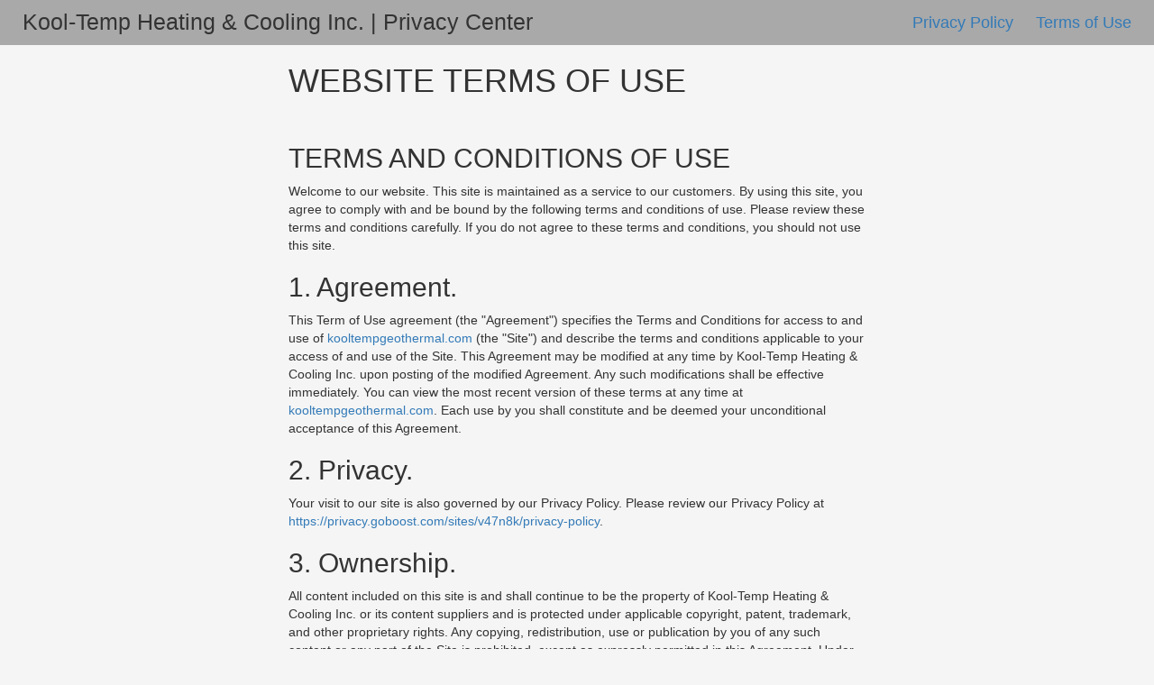

--- FILE ---
content_type: text/html; charset=utf-8
request_url: https://privacy.goboost.com/sites/v47n8k/terms-of-use
body_size: 5617
content:
<!doctype html>

<html lang="en">

<head>
  <meta charset="utf-8">

  <title>Kool-Temp Heating &amp; Cooling Inc. | Privacy Center</title>

  <meta name="viewport" content="width=device-width, initial-scale=1">
  <link rel="stylesheet" href="https://maxcdn.bootstrapcdn.com/bootstrap/3.4.1/css/bootstrap.min.css">

  <style>
      body {
          background-color: whitesmoke;
      }

      header {
          background-color: darkgray;
          width: 100%;
          padding-left: 25px;
          padding-right: 25px;
      }

      .privacy-center {
          font-size: 1.75em;
          line-height: 50px;
      }

      .title {
          display: block;
          font-size: 3em;
          text-align: center;
      }

      .max-width-wrapper {
          max-width: 50%;
          margin-left: 25%;
      }

      .privacy-links {
          text-align: right;
          line-height: 50px;
          font-size: 1.25em;
      }

      footer {
          width: 90%;
          margin-left: 5%;
          margin-top: 25px;
          border-top: 1px solid lightgray;
          color: grey;
          padding: 25px;
      }

      @media screen and (max-width: 970px ) {
          .privacy-links {
              text-align: left;
          }

          .max-width-wrapper {
              max-width: 75%;
              margin-left: 12.5%;
          }
      }
  </style>
</head>

<header>
    <div class="row">
        <div class="col-md-8">
            <span class="privacy-center">
                Kool-Temp Heating &amp; Cooling Inc. | Privacy Center
            </span>
        </div>

        <div class="col-md-4 privacy-links">
            <a href="https://privacy.goboost.com/sites/v47n8k/privacy-policy">
                Privacy Policy
            </a>

            &nbsp;
            &nbsp;

            <a href="https://privacy.goboost.com/sites/v47n8k/terms-of-use">
                Terms of Use
            </a>
        </div>
    </div>
</header>

<body>
    <div class="max-width-wrapper">
        <h1>
            WEBSITE TERMS OF USE
        </h1>

        <br>

        <h2>
            TERMS AND CONDITIONS OF USE
        </h2>
        <p>
            Welcome to our website. This site is maintained as a service to our customers. By using this site, you
            agree to comply with and be bound by the following terms and conditions of use. Please review these
            terms and conditions carefully. If you do not agree to these terms and conditions, you should not use
            this site.
        </p>


        <h2>
            1. Agreement.
        </h2>
        <p>
            This Term of Use agreement (the "Agreement") specifies the Terms and Conditions for access to and use of
            <a href="https://kooltempgeothermal.com">kooltempgeothermal.com</a> (the "Site") and describe the terms and conditions applicable to your access of and
            use of the Site. This Agreement may be modified at any time by Kool-Temp Heating &amp; Cooling Inc. upon posting
            of the modified Agreement. Any such modifications shall be effective immediately. You can view the most
            recent version of these terms at any time at <a href="kooltempgeothermal.com">kooltempgeothermal.com</a>. Each use by you shall constitute and be
            deemed your unconditional acceptance of this Agreement.
        </p>


        <h2>
            2. Privacy.
        </h2>
        <p>
            Your visit to our site is also governed by our Privacy Policy. Please review our Privacy Policy at
            <a href="https://privacy.goboost.com/sites/v47n8k/privacy-policy">https://privacy.goboost.com/sites/v47n8k/privacy-policy</a>.
        </p>


        <h2>
            3. Ownership.
        </h2>
        <p>
            All content included on this site is and shall continue to be the property of Kool-Temp Heating &amp; Cooling Inc.
            or its content suppliers and is protected under applicable copyright, patent, trademark, and other
            proprietary rights. Any copying, redistribution, use or publication by you of any such content or any
            part of the Site is prohibited, except as expressly permitted in this Agreement. Under no circumstances
            will you acquire any ownership rights or other interest in any content by or through your use of this
            Site.
        </p>


        <h2>
            4. Intended Audience.
        </h2>
        <p>
            This website is intended for adults only. This website is not intended for any children under the age of
            18.
        </p>


        <h2>
            5. Trademarks.
        </h2>
        <p>
            GoBoost, Kinertia, and others are either trademarks or registered trademarks. Other product and company
            names mentioned on this Site may also be trademarks of their respective owners.
        </p>


        <h2>
            6. Site Use.
        </h2>
        <p>
            Kool-Temp Heating &amp; Cooling Inc. grants you a limited, revocable, nonexclusive license to use this site solely
            for your own personal use and not for republication, distribution, assignment, sublicense, sale,
            preparation of derivative works, or other use. You agree not to copy materials on the site, reverse
            engineer or break into the site, or use materials, products or services in violation of any law. You
            agree not to send spam and forms of spam such as crawling the website, spam form entries, maliciously or
            repeatedly pinging the website, etc. The use of this website is at the discretion of Kool-Temp Heating &amp; Cooling Inc. and Kool-Temp Heating &amp; Cooling Inc.
            may terminate your use of this website at any time.
        </p>


        <h2>
            7. WARRANTY DISCLAIMER
        </h2>
        <p>
            THE SITE IS PROVIDED “AS IS,” WITHOUT WARRANTY OF ANY KIND. WITHOUT LIMITING THE FOREGOING, WE EXPRESSLY
            DISCLAIM ALL WARRANTIES, WHETHER EXPRESS, IMPLIED OR STATUTORY, REGARDING THE SITE INCLUDING WITHOUT
            LIMITATION ANY WARRANTY OF MERCHANTABILITY, FITNESS FOR A PARTICULAR PURPOSE, UPTIME, TITLE, SECURITY,
            ACCURACY AND NON-INFRINGEMENT. WITHOUT LIMITING THE FOREGOING, WE MAKE NO WARRANTY OR REPRESENTATION
            THAT ACCESS TO OR OPERATION OF THE SITE WILL BE UNINTERRUPTED OR ERROR FREE. YOU ASSUME FULL
            RESPONSIBILITY AND RISK OF LOSS RESULTING FROM YOUR UPLOADING, DOWNLOADING, AND/OR USE OF FILES,
            INFORMATION, CONTENT OR OTHER MATERIAL SENT TO OR OBTAINED FROM THE SITE. SOME JURISDICTIONS LIMIT OR DO
            NOT PERMIT DISCLAIMERS OF WARRANTY, SO THIS PROVISION MAY NOT APPLY TO YOU.
        </p>


        <h2>
            8. Compliance with Laws.
        </h2>
        <p>
            You agree to comply with all applicable laws regarding your use of the website. You further agreed that
            information provided by you is truthful and accurate to the best of your knowledge.
        </p>


        <h2>
            9. Indemnification.
        </h2>
        <p>
            You agree to indemnify, defend and hold Kool-Temp Heating &amp; Cooling Inc. and our partners, employees, and
            affiliates, harmless from any liability, loss, claim and expense, including reasonable attorney's fees,
            related to your violation of this Agreement or use of the Site.
        </p>


        <h2>
            10. Disclaimer.
        </h2>
        <p>
            THE INFORMATION ON THIS SITE IS PROVIDED ON AN "AS IS," "AS AVAILABLE" BASIS. YOU AGREE THAT USE OF THIS
            SITE IS AT YOUR SOLE RISK. Kool-Temp Heating &amp; Cooling Inc. DISCLAIMS ALL WARRANTIES OF ANY KIND, INCLUDING
            BUT NOT LIMITED TO ANY EXPRESS WARRANTIES, STATUTORY WARRANTIES, AND ANY IMPLIED WARRANTIES OF
            MERCHANTABILITY, FITNESS FOR A PARTICULAR PURPOSE, AND NON-INFRINGEMENT. TO THE EXTENT YOUR JURISDICTION
            DOES NOT ALLOW LIMITATIONS ON WARRANTIES, THIS LIMITATION MAY NOT APPLY TO YOU. YOUR SOLE AND EXCLUSIVE
            REMEDY RELATING TO YOUR USE OF THE SITE SHALL BE TO DISCONTINUE USING THE SITE.
        </p>


        <h2>
            11. Limitation of Liability.
        </h2>
        <p>
            UNDER NO CIRCUMSTANCES WILL Kool-Temp Heating &amp; Cooling Inc. BE LIABLE OR RESPONSIBLE FOR ANY DIRECT,
            INDIRECT, INCIDENTAL, CONSEQUENTIAL (INCLUDING DAMAGES FROM LOSS OF BUSINESS, LOST PROFITS, LITIGATION,
            OR THE LIKE), SPECIAL, EXEMPLARY, PUNITIVE, OR OTHER DAMAGES, UNDER ANY LEGAL THEORY, ARISING OUT OF OR
            IN ANY WAY RELATING TO THE SITE, YOUR SITE USE, OR THE CONTENT, EVEN IF ADVISED OF THE POSSIBILITY OF
            SUCH DAMAGES. YOUR SOLE REMEDY FOR DISSATISFACTION WITH THE SITE AND/OR CONTENT IS TO CEASE ALL OF YOUR
            SITE USE.
            <br />
            <br />
            You may have additional rights under certain laws (including consumer laws) which do not allow the
            exclusion of implied warranties, or the exclusion or limitation of certain damages. If these laws apply
            to you, the exclusions or limitations in this Agreement that directly conflict with such laws may not
            apply to you.
        </p>


        <h2>
            12. Use of Information.
        </h2>
        <p>
            Kool-Temp Heating &amp; Cooling Inc. reserves the right, and you authorize us, to use and assign all information
            regarding site uses by you and all information provided by you in any manner consistent with our Privacy
            Policy.
        </p>


        <h2>
            13. Copyrights and Copyright Agent.
        </h2>
        <p>
            If you believe your work has been copied in a way that constitutes copyright infringement, or your
            intellectual property rights have otherwise been violated, please provide a notice containing all of the
            following information to our Copyright Agent:

        <ol>
            <li>
                An electronic or physical signature of the person authorized to act on behalf of the owner of the
                copyright or other intellectual property interest;
            </li>
            <li>
                A description of the copyrighted work that you claim has been infringed;
            </li>
            <li>
                A description of where the material that you claim is infringing is located on the Site;
            </li>
            <li>
                Your address, telephone number, and e-mail address;
            </li>
            <li>
                A statement by you that you have a good faith belief that the disputed use is not authorized by the
                copyright owner, its agent, or the law; and
            </li>
            <li>
                A statement by you, made under penalty of perjury, that the above information in your notice is
                accurate and that you are the copyright owner or authorized to act on the copyright owner's behalf.
            </li>
        </ol>

        Our Copyright Agent for Notice of claims of copyright infringement on the Site is Kool-Temp Heating &amp; Cooling Inc., who can be reached as follows:
        <br>
        <br>
        By Phone: <a href="tel:+1 (833) 700-5001">+1 (833) 700-5001</a>
        <br>
        By E-mail: <a href="privacy@goboost.com">privacy@goboost.com</a>
        <br>
        <br>
        </p>


        <h2>
            14. Applicable Law.
        </h2>
        <p>
            You agree that the laws of the state of Delaware, without regard to conflicts of laws provisions, will
            govern these Terms and Condition of Use and any dispute that may arise between you and Kool-Temp Heating &amp; Cooling Inc. or its affiliates.
        </p>


        <h2>
            15. Severability.
        </h2>
        <p>
            If any provision of this Agreement shall be adjudged by any court of competent jurisdiction to be
            unenforceable or invalid, that provision shall be limited or eliminated to the minimum extent necessary
            so that this Agreement will otherwise remain in full force and effect.
        </p>


        <h2>
            16. Waiver.
        </h2>
        <p>
            The failure of <a href="https://kooltempgeothermal.com">kooltempgeothermal.com</a> to exercise or enforce any right or provision of this Agreement shall
            not operate as a waiver of such right or provision. Any waiver of this Agreement by <a href="https://kooltempgeothermal.com">kooltempgeothermal.com</a>
            must be in writing and signed by an authorized representative of <a href="https://kooltempgeothermal.com">kooltempgeothermal.com</a>.
        </p>


        <h2>
            17. Termination.
        </h2>
        <p>
            Kool-Temp Heating &amp; Cooling Inc. may terminate this Agreement at any time, with or without notice, for any
            reason.
        </p>


        <h2>
            18. Relationship of the Parties.
        </h2>
        <p>
            Nothing contained in this Agreement or your use of the Site shall be construed to constitute either
            party as a partner, joint venturer, employee or agent of the other party, nor shall either party hold
            itself out as such. Neither party has any right or authority to incur, assume or create, in writing or
            otherwise, any warranty, liability or other obligation of any kind, express or implied, in the name of
            or on behalf of the other party, it being intended by both parties that each shall remain independent
            contractors responsible for its own actions.
        </p>


        <h2>
            19. Entire Agreement.
        </h2>
        <p>
            This Terms of Use constitutes the entire agreement between you and <a href="https://kooltempgeothermal.com">kooltempgeothermal.com</a> and governs the
            terms and conditions of your use of the Site, and supersedes all prior or contemporaneous communications
            and proposals, whether electronic, oral or written, between you and <a href="https://kooltempgeothermal.com">kooltempgeothermal.com</a> with respect to
            this Site. Notwithstanding the foregoing, you may also be subject to additional terms and conditions,
            posted policies (including but not limited to the Privacy Policy), guidelines, or rules that may apply
            when you use the website. <a href="https://kooltempgeothermal.com">kooltempgeothermal.com</a> may revise this Terms of Use at any time by updating this
            Agreement and posting it on the Site. Accordingly, you should visit the Site and review the Terms of Use
            periodically to determine if any changes have been made. Your continued use of this website after any
            changes have been made to the Terms of Use signifies and confirms your acceptance of any such changes or
            amendments to the Terms of Use.
        </p>


        <h2>
            20. Contact Information.
        </h2>
        <p>
            Kinertia, LLC
            <br>
            ATTN: Kool-Temp Heating &amp; Cooling Inc.
            <br>
            314 W Broad St #120
            Quakertown, PA 18951
            <br>
            <a href="tel:+1 (833) 700-5001">+1 (833) 700-5001</a>
            <br>
            <a href="privacy@goboost.com">privacy@goboost.com</a>
            <br>
        </p>


        
    </div>
</body>

<footer>
  Copyright All Rights Reserved © <span id="copyright-year"></span>
</footer>
<script>
  document.getElementById('copyright-year').innerHTML = new Date().getFullYear();
</script>

</html>